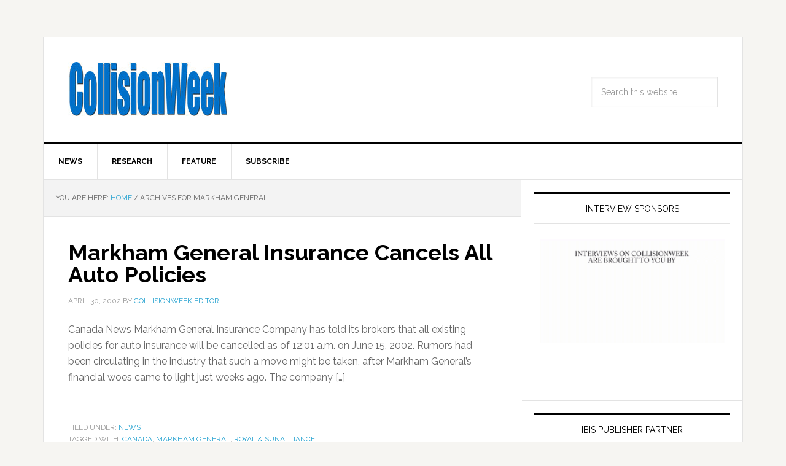

--- FILE ---
content_type: text/html; charset=UTF-8
request_url: https://collisionweek.com/tag/markham-general/
body_size: 10107
content:
<!DOCTYPE html><html
lang=en-US prefix="og: http://ogp.me/ns#"><head ><meta
charset="UTF-8"><meta
name="viewport" content="width=device-width, initial-scale=1"><title>Markham General Archives - CollisionWeek</title><link
rel=canonical href=https://collisionweek.com/tag/markham-general/ ><link
rel=publisher href=https://google.com/+Collisionweek><meta
property="og:locale" content="en_US"><meta
property="og:type" content="object"><meta
property="og:title" content="Markham General Archives - CollisionWeek"><meta
property="og:url" content="https://collisionweek.com/tag/markham-general/"><meta
property="og:site_name" content="CollisionWeek"><meta
property="og:image" content="https://collisionweek.com/wp-content/uploads/2015/10/2007-0717-CollisionWeek-Transparent-forNewsPro-v2.jpg"><meta
property="og:image:secure_url" content="https://collisionweek.com/wp-content/uploads/2015/10/2007-0717-CollisionWeek-Transparent-forNewsPro-v2.jpg"><meta
name="twitter:card" content="summary_large_image"><meta
name="twitter:title" content="Markham General Archives - CollisionWeek"><meta
name="twitter:site" content="@collisionweek"><meta
name="twitter:image" content="https://collisionweek.com/wp-content/uploads/2015/10/2007-0717-CollisionWeek-Transparent-forNewsPro-v2.jpg"> <script type=application/ld+json>{"@context":"http:\/\/schema.org","@type":"WebSite","@id":"#website","url":"https:\/\/collisionweek.com\/","name":"CollisionWeek","potentialAction":{"@type":"SearchAction","target":"https:\/\/collisionweek.com\/?s={search_term_string}","query-input":"required name=search_term_string"}}</script> <script type=application/ld+json>{"@context":"http:\/\/schema.org","@type":"Organization","url":"https:\/\/collisionweek.com\/tag\/markham-general\/","sameAs":["http:\/\/www.facebook.com\/CollisionWeek\/","http:\/\/www.linkedin.com\/pub\/russ-thrall\/1a\/369\/712","http:\/\/google.com\/+Collisionweek","https:\/\/twitter.com\/collisionweek"],"@id":"#organization","name":"CollisionWeek","logo":"\/wp-content\/uploads\/2015\/10\/2007-0717-CollisionWeek-Transparent-forNewsPro-v2.jpg"}</script> <link
rel=dns-prefetch href=//fonts.googleapis.com><link
rel=dns-prefetch href=//s.w.org><link
rel=alternate type=application/rss+xml title="CollisionWeek &raquo; Feed" href=https://collisionweek.com/feed/ ><link
rel=alternate type=application/rss+xml title="CollisionWeek &raquo; Comments Feed" href=https://collisionweek.com/comments/feed/ ><link
rel=alternate type=application/rss+xml title="CollisionWeek &raquo; Markham General Tag Feed" href=https://collisionweek.com/tag/markham-general/feed/ >
 <script src="//www.googletagmanager.com/gtag/js?id=G-L6EDW5708Z"  data-cfasync=false data-wpfc-render=false async></script> <script data-cfasync=false data-wpfc-render=false>var mi_version='8.17';var mi_track_user=true;var mi_no_track_reason='';var disableStrs=['ga-disable-G-L6EDW5708Z',];function __gtagTrackerIsOptedOut(){for(var index=0;index<disableStrs.length;index++){if(document.cookie.indexOf(disableStrs[index]+'=true')>-1){return true;}}
return false;}
if(__gtagTrackerIsOptedOut()){for(var index=0;index<disableStrs.length;index++){window[disableStrs[index]]=true;}}
function __gtagTrackerOptout(){for(var index=0;index<disableStrs.length;index++){document.cookie=disableStrs[index]+'=true; expires=Thu, 31 Dec 2099 23:59:59 UTC; path=/';window[disableStrs[index]]=true;}}
if('undefined'===typeof gaOptout){function gaOptout(){__gtagTrackerOptout();}}
window.dataLayer=window.dataLayer||[];window.MonsterInsightsDualTracker={helpers:{},trackers:{},};if(mi_track_user){function __gtagDataLayer(){dataLayer.push(arguments);}
function __gtagTracker(type,name,parameters){if(!parameters){parameters={};}
if(parameters.send_to){__gtagDataLayer.apply(null,arguments);return;}
if(type==='event'){parameters.send_to=monsterinsights_frontend.v4_id;var hookName=name;if(typeof parameters['event_category']!=='undefined'){hookName=parameters['event_category']+':'+name;}
if(typeof MonsterInsightsDualTracker.trackers[hookName]!=='undefined'){MonsterInsightsDualTracker.trackers[hookName](parameters);}else{__gtagDataLayer('event',name,parameters);}}else{__gtagDataLayer.apply(null,arguments);}}
__gtagTracker('js',new Date());__gtagTracker('set',{'developer_id.dZGIzZG':true,});__gtagTracker('config','G-L6EDW5708Z',{"forceSSL":"true","link_attribution":"true"});window.gtag=__gtagTracker;(function(){var noopfn=function(){return null;};var newtracker=function(){return new Tracker();};var Tracker=function(){return null;};var p=Tracker.prototype;p.get=noopfn;p.set=noopfn;p.send=function(){var args=Array.prototype.slice.call(arguments);args.unshift('send');__gaTracker.apply(null,args);};var __gaTracker=function(){var len=arguments.length;if(len===0){return;}
var f=arguments[len-1];if(typeof f!=='object'||f===null||typeof f.hitCallback!=='function'){if('send'===arguments[0]){var hitConverted,hitObject=false,action;if('event'===arguments[1]){if('undefined'!==typeof arguments[3]){hitObject={'eventAction':arguments[3],'eventCategory':arguments[2],'eventLabel':arguments[4],'value':arguments[5]?arguments[5]:1,}}}
if('pageview'===arguments[1]){if('undefined'!==typeof arguments[2]){hitObject={'eventAction':'page_view','page_path':arguments[2],}}}
if(typeof arguments[2]==='object'){hitObject=arguments[2];}
if(typeof arguments[5]==='object'){Object.assign(hitObject,arguments[5]);}
if('undefined'!==typeof arguments[1].hitType){hitObject=arguments[1];if('pageview'===hitObject.hitType){hitObject.eventAction='page_view';}}
if(hitObject){action='timing'===arguments[1].hitType?'timing_complete':hitObject.eventAction;hitConverted=mapArgs(hitObject);__gtagTracker('event',action,hitConverted);}}
return;}
function mapArgs(args){var arg,hit={};var gaMap={'eventCategory':'event_category','eventAction':'event_action','eventLabel':'event_label','eventValue':'event_value','nonInteraction':'non_interaction','timingCategory':'event_category','timingVar':'name','timingValue':'value','timingLabel':'event_label','page':'page_path','location':'page_location','title':'page_title',};for(arg in args){if(!(!args.hasOwnProperty(arg)||!gaMap.hasOwnProperty(arg))){hit[gaMap[arg]]=args[arg];}else{hit[arg]=args[arg];}}
return hit;}
try{f.hitCallback();}catch(ex){}};__gaTracker.create=newtracker;__gaTracker.getByName=newtracker;__gaTracker.getAll=function(){return[];};__gaTracker.remove=noopfn;__gaTracker.loaded=true;window['__gaTracker']=__gaTracker;})();}else{console.log("");(function(){function __gtagTracker(){return null;}
window['__gtagTracker']=__gtagTracker;window['gtag']=__gtagTracker;})();}</script>  <script>window._wpemojiSettings={"baseUrl":"https:\/\/s.w.org\/images\/core\/emoji\/11\/72x72\/","ext":".png","svgUrl":"https:\/\/s.w.org\/images\/core\/emoji\/11\/svg\/","svgExt":".svg","source":{"concatemoji":"https:\/\/collisionweek.com\/wp-includes\/js\/wp-emoji-release.min.js?ver=4.9.28"}};!function(e,a,t){var n,r,o,i=a.createElement("canvas"),p=i.getContext&&i.getContext("2d");function s(e,t){var a=String.fromCharCode;p.clearRect(0,0,i.width,i.height),p.fillText(a.apply(this,e),0,0);e=i.toDataURL();return p.clearRect(0,0,i.width,i.height),p.fillText(a.apply(this,t),0,0),e===i.toDataURL()}function c(e){var t=a.createElement("script");t.src=e,t.defer=t.type="text/javascript",a.getElementsByTagName("head")[0].appendChild(t)}for(o=Array("flag","emoji"),t.supports={everything:!0,everythingExceptFlag:!0},r=0;r<o.length;r++)t.supports[o[r]]=function(e){if(!p||!p.fillText)return!1;switch(p.textBaseline="top",p.font="600 32px Arial",e){case"flag":return s([55356,56826,55356,56819],[55356,56826,8203,55356,56819])?!1:!s([55356,57332,56128,56423,56128,56418,56128,56421,56128,56430,56128,56423,56128,56447],[55356,57332,8203,56128,56423,8203,56128,56418,8203,56128,56421,8203,56128,56430,8203,56128,56423,8203,56128,56447]);case"emoji":return!s([55358,56760,9792,65039],[55358,56760,8203,9792,65039])}return!1}(o[r]),t.supports.everything=t.supports.everything&&t.supports[o[r]],"flag"!==o[r]&&(t.supports.everythingExceptFlag=t.supports.everythingExceptFlag&&t.supports[o[r]]);t.supports.everythingExceptFlag=t.supports.everythingExceptFlag&&!t.supports.flag,t.DOMReady=!1,t.readyCallback=function(){t.DOMReady=!0},t.supports.everything||(n=function(){t.readyCallback()},a.addEventListener?(a.addEventListener("DOMContentLoaded",n,!1),e.addEventListener("load",n,!1)):(e.attachEvent("onload",n),a.attachEvent("onreadystatechange",function(){"complete"===a.readyState&&t.readyCallback()})),(n=t.source||{}).concatemoji?c(n.concatemoji):n.wpemoji&&n.twemoji&&(c(n.twemoji),c(n.wpemoji)))}(window,document,window._wpemojiSettings);</script> <style>img.wp-smiley,img.emoji{display:inline !important;border:none !important;box-shadow:none !important;height:1em !important;width:1em !important;margin:0
.07em !important;vertical-align:-0.1em !important;background:none !important;padding:0
!important}</style><link
rel=stylesheet id=news-pro-theme-css  href='https://collisionweek.com/wp-content/themes/news-pro/style.css?ver=3.0.2' type=text/css media=all><link
rel=stylesheet id=dashicons-css  href='https://collisionweek.com/wp-includes/css/dashicons.min.css?ver=4.9.28' type=text/css media=all><link
rel=stylesheet id=google-fonts-css  href='//fonts.googleapis.com/css?family=Raleway%3A400%2C700%7CPathway+Gothic+One&#038;ver=3.0.2' type=text/css media=all><link
rel=stylesheet id=genesis-tabs-stylesheet-css  href='https://collisionweek.com/wp-content/plugins/genesis-tabs/assets/css/style.css?ver=0.9.5' type=text/css media=all> <script src='https://collisionweek.com/wp-content/plugins/google-analytics-premium/assets/js/frontend-gtag.min.js?ver=8.17'></script> <script data-cfasync=false data-wpfc-render=false id=monsterinsights-frontend-script-js-extra>var monsterinsights_frontend={"js_events_tracking":"true","download_extensions":"doc,pdf,ppt,zip,xls,docx,pptx,xlsx","inbound_paths":"[]","home_url":"https:\/\/collisionweek.com","hash_tracking":"false","v4_id":"G-L6EDW5708Z"};</script> <script src='https://collisionweek.com/wp-includes/js/jquery/jquery.js?ver=1.12.4'></script> <script src='https://collisionweek.com/wp-includes/js/jquery/jquery-migrate.min.js?ver=1.4.1'></script> <script src='https://collisionweek.com/wp-content/themes/news-pro/js/responsive-menu.js?ver=1.0.0'></script> <link
rel=https://api.w.org/ href=https://collisionweek.com/wp-json/ ><link
rel=EditURI type=application/rsd+xml title=RSD href=https://collisionweek.com/xmlrpc.php?rsd><link
rel=wlwmanifest type=application/wlwmanifest+xml href=https://collisionweek.com/wp-includes/wlwmanifest.xml><meta
name="generator" content="WordPress 4.9.28"><style>.site-title
a{background:url(/wp-content/uploads/2015/10/2007-0717-CollisionWeek-Transparent-forNewsPro-v2.jpg) no-repeat !important}</style><link
rel=icon href=https://collisionweek.com/wp-content/uploads/2015/12/cropped-CW-Icon-512x512-32x32.png sizes=32x32><link
rel=icon href=https://collisionweek.com/wp-content/uploads/2015/12/cropped-CW-Icon-512x512-192x192.png sizes=192x192><link
rel=apple-touch-icon-precomposed href=https://collisionweek.com/wp-content/uploads/2015/12/cropped-CW-Icon-512x512-180x180.png><meta
name="msapplication-TileImage" content="https://collisionweek.com/wp-content/uploads/2015/12/cropped-CW-Icon-512x512-270x270.png"></head><body
data-rsssl=1 class="archive tag tag-markham-general tag-59679 custom-header header-image content-sidebar news-pro-blue" itemscope itemtype=https://schema.org/WebPage><div
class=site-container><header
class=site-header itemscope itemtype=https://schema.org/WPHeader><div
class=wrap><div
class=title-area><p
class=site-title itemprop=headline><a
href=https://collisionweek.com/ >CollisionWeek</a></p><p
class=site-description itemprop=description>Your source for the latest collision repair industry news, statistics and trend analysis.</p></div><div
class="widget-area header-widget-area"><section
id=search-2 class="widget widget_search"><div
class=widget-wrap><form
class=search-form itemprop=potentialAction itemscope itemtype=https://schema.org/SearchAction method=get action=https://collisionweek.com/ role=search><input
class=search-form-input type=search itemprop=query-input name=s id=searchform-1 placeholder="Search this website"><input
class=search-form-submit type=submit value=Search><meta
itemprop="target" content="https://collisionweek.com/?s={s}"></form></div></section></div></div></header><nav
class=nav-primary aria-label=Main itemscope itemtype=https://schema.org/SiteNavigationElement><div
class=wrap><ul
id=menu-category-menu class="menu genesis-nav-menu menu-primary"><li
id=menu-item-752 class="menu-item menu-item-type-taxonomy menu-item-object-category menu-item-752"><a
href=https://collisionweek.com/category/news/ itemprop=url><span
itemprop=name>News</span></a></li>
<li
id=menu-item-753 class="menu-item menu-item-type-taxonomy menu-item-object-category menu-item-753"><a
href=https://collisionweek.com/category/research/ itemprop=url><span
itemprop=name>Research</span></a></li>
<li
id=menu-item-754 class="menu-item menu-item-type-taxonomy menu-item-object-category menu-item-754"><a
href=https://collisionweek.com/category/feature/ itemprop=url><span
itemprop=name>Feature</span></a></li>
<li
id=menu-item-983 class="menu-item menu-item-type-post_type menu-item-object-page menu-item-983"><a
href=https://collisionweek.com/subscription-information/ itemprop=url><span
itemprop=name>Subscribe</span></a></li></ul></div></nav><div
class=site-inner><div
class=content-sidebar-wrap><main
class=content><div
class=breadcrumb itemscope itemtype=https://schema.org/BreadcrumbList>You are here: <span
class=breadcrumb-link-wrap itemprop=itemListElement itemscope itemtype=https://schema.org/ListItem><a
class=breadcrumb-link href=https://collisionweek.com/ itemprop=item><span
class=breadcrumb-link-text-wrap itemprop=name>Home</span></a><meta
itemprop="position" content="1"></span> <span
aria-label="breadcrumb separator">/</span> Archives for Markham General</div><article
class="post-23101 post type-post status-publish format-standard category-news tag-canada tag-markham-general tag-royal-sunalliance entry" itemscope itemtype=https://schema.org/CreativeWork><header
class=entry-header><h2 class="entry-title" itemprop="headline"><a
class=entry-title-link rel=bookmark href=https://collisionweek.com/2002/04/30/markham-general-insurance-cancels-auto-policies/ >Markham General Insurance Cancels All Auto Policies</a></h2><p
class=entry-meta><time
class=entry-time itemprop=datePublished datetime=2002-04-30T14:17:25+00:00>April 30, 2002</time> By <span
class=entry-author itemprop=author itemscope itemtype=https://schema.org/Person><a
href=https://collisionweek.com/author/collisionweek-editor/ class=entry-author-link itemprop=url rel=author><span
class=entry-author-name itemprop=name>CollisionWeek Editor</span></a></span></p></header><div
class=entry-content itemprop=text><p>Canada News Markham General Insurance Company has told its brokers that all existing policies for auto insurance will be cancelled as of 12:01 a.m. on June 15, 2002. Rumors had been circulating in the industry that such a move might be taken, after Markham General&#8217;s financial woes came to light just weeks ago. The company [&hellip;]</p></div><footer
class=entry-footer><p
class=entry-meta><span
class=entry-categories>Filed Under: <a
href=https://collisionweek.com/category/news/ rel="category tag">News</a></span> <span
class=entry-tags>Tagged With: <a
href=https://collisionweek.com/tag/canada/ rel=tag>Canada</a>, <a
href=https://collisionweek.com/tag/markham-general/ rel=tag>Markham General</a>, <a
href=https://collisionweek.com/tag/royal-sunalliance/ rel=tag>Royal &amp; SunAlliance</a></span></p></footer></article></main><aside
class="sidebar sidebar-primary widget-area" role=complementary aria-label="Primary Sidebar" itemscope itemtype=https://schema.org/WPSideBar><section
id=text-19 class="widget widget_text"><div
class=widget-wrap><h4 class="widget-title widgettitle">Interview Sponsors</h4><div
class=textwidget><p><a
href=https://collisionweek.com/sponsors/ ><img
class="aligncenter wp-image-10777 size-full" src=https://collisionweek.com/wp-content/uploads/2025/11/2025-1118-SponsorshipVoiceOver-FINAL-320.gif alt width=300 height=169></a></p><p><img
src="[data-uri]" width=0 height=0></p></div></div></section><section
id=text-20 class="widget widget_text"><div
class=widget-wrap><h4 class="widget-title widgettitle">IBIS Publisher Partner</h4><div
class=textwidget><p><a
href=https://ibisworldwide.com/ ><img
class="aligncenter wp-image-10777 size-full" src=https://collisionweek.com/wp-content/uploads/2025/09/IBIS-2025-Calendar-advert-Collision-Week-300x250px-WEB.jpg alt width=300 height=250></a></p></div></div></section><section
id=mgm_sidebar_widget_login-2 class="widget mgm_sidebar_widget_login"><div
class=widget-wrap><h4 class="widget-title widgettitle">Login</h4><div
class=mgm-sidebar-loginform-wrap><form
class=mgm_form name=mgm_sidebar_loginform id=mgm_sidebar_loginform action=https://collisionweek.com/login/ method=post>
<label>Email:</label><div>
<input
type=text name=log id=user_login class=input value tabindex=10 size=20></div>
<label>Password:</label><div>
<input
type=password name=pwd id=user_pass class=input value tabindex=20 size=20></div><div><div
id=remember_me_container>
<input
id=rememberme type=checkbox tabindex=90 value=forever name=rememberme> Remember Me</div><div
class=login-sidebar-buttons><input
class="button mgm-login-button" type=submit name=wp-submit id=wp-submit value="Log In" tabindex=100></div><input
type=hidden id=_mgmnonce_user_login name=_mgmnonce_user_login value=b953438a4b><input
type=hidden name=_wp_http_referer value=/tag/markham-general/ ></div></form><div
class=login-sidebar-links><a
class=mgm-register-link href=https://collisionweek.com/register/ >Subscribe</a> | <a
class=mgm-lostpassword-link href=https://collisionweek.com/lostpassword/ >Lost your Password?</a></div></div><script></script><style>.login-sidebar-links,.login-sidebar-buttons{margin-top:10px;clear:both}</style></div></section><section
id=tag_cloud-2 class="widget widget_tag_cloud"><div
class=widget-wrap><h4 class="widget-title widgettitle">Tags</h4><div
class=tagcloud><a
href=https://collisionweek.com/tag/aaa/ class="tag-cloud-link tag-link-356 tag-link-position-1" style="font-size: 8.2947368421053pt;" aria-label="AAA (146 items)">AAA</a>
<a
href=https://collisionweek.com/tag/aaspnj/ class="tag-cloud-link tag-link-471 tag-link-position-2" style="font-size: 11.684210526316pt;" aria-label="AASP/NJ (249 items)">AASP/NJ</a>
<a
href=https://collisionweek.com/tag/acquisitions/ class="tag-cloud-link tag-link-224 tag-link-position-3" style="font-size: 22pt;" aria-label="Acquisitions (1,244 items)">Acquisitions</a>
<a
href=https://collisionweek.com/tag/advanced-driver-assistance-systems/ class="tag-cloud-link tag-link-930 tag-link-position-4" style="font-size: 10.652631578947pt;" aria-label="Advanced Driver Assistance Systems (214 items)">Advanced Driver Assistance Systems</a>
<a
href=https://collisionweek.com/tag/agreements-signed/ class="tag-cloud-link tag-link-611 tag-link-position-5" style="font-size: 18.021052631579pt;" aria-label="Agreements Signed (680 items)">Agreements Signed</a>
<a
href=https://collisionweek.com/tag/annual-conference/ class="tag-cloud-link tag-link-809 tag-link-position-6" style="font-size: 8.4421052631579pt;" aria-label="Annual Conference (152 items)">Annual Conference</a>
<a
href=https://collisionweek.com/tag/auto-care-association/ class="tag-cloud-link tag-link-280 tag-link-position-7" style="font-size: 9.0315789473684pt;" aria-label="Auto Care Association (164 items)">Auto Care Association</a>
<a
href=https://collisionweek.com/tag/automotive-service-association/ class="tag-cloud-link tag-link-269 tag-link-position-8" style="font-size: 11.684210526316pt;" aria-label="Automotive Service Association (250 items)">Automotive Service Association</a>
<a
href=https://collisionweek.com/tag/autonomous-vehicles/ class="tag-cloud-link tag-link-480 tag-link-position-9" style="font-size: 8.8842105263158pt;" aria-label="Autonomous Vehicles (163 items)">Autonomous Vehicles</a>
<a
href=https://collisionweek.com/tag/awards/ class="tag-cloud-link tag-link-360 tag-link-position-10" style="font-size: 12.273684210526pt;" aria-label="Awards (274 items)">Awards</a>
<a
href=https://collisionweek.com/tag/axalta-coating-systems/ class="tag-cloud-link tag-link-155 tag-link-position-11" style="font-size: 10.8pt;" aria-label="Axalta Coating Systems (219 items)">Axalta Coating Systems</a>
<a
href=https://collisionweek.com/tag/board-of-directors/ class="tag-cloud-link tag-link-323 tag-link-position-12" style="font-size: 10.505263157895pt;" aria-label="Board of Directors (209 items)">Board of Directors</a>
<a
href=https://collisionweek.com/tag/boyd-group/ class="tag-cloud-link tag-link-293 tag-link-position-13" style="font-size: 11.684210526316pt;" aria-label="Boyd Group (251 items)">Boyd Group</a>
<a
href=https://collisionweek.com/tag/california/ class="tag-cloud-link tag-link-483 tag-link-position-14" style="font-size: 14.484210526316pt;" aria-label="California (386 items)">California</a>
<a
href=https://collisionweek.com/tag/canada/ class="tag-cloud-link tag-link-231 tag-link-position-15" style="font-size: 14.778947368421pt;" aria-label="Canada (409 items)">Canada</a>
<a
href=https://collisionweek.com/tag/career-and-technical-education/ class="tag-cloud-link tag-link-462 tag-link-position-16" style="font-size: 10.505263157895pt;" aria-label="Career and Technical Education (207 items)">Career and Technical Education</a>
<a
href=https://collisionweek.com/tag/carstar/ class="tag-cloud-link tag-link-297 tag-link-position-17" style="font-size: 11.389473684211pt;" aria-label="CARSTAR (239 items)">CARSTAR</a>
<a
href=https://collisionweek.com/tag/ccc/ class="tag-cloud-link tag-link-291 tag-link-position-18" style="font-size: 9.6210526315789pt;" aria-label="CCC (180 items)">CCC</a>
<a
href=https://collisionweek.com/tag/classic-collision/ class="tag-cloud-link tag-link-872 tag-link-position-19" style="font-size: 8pt;" aria-label="Classic Collision (141 items)">Classic Collision</a>
<a
href=https://collisionweek.com/tag/collision-industry-electronic-commerce-association/ class="tag-cloud-link tag-link-558 tag-link-position-20" style="font-size: 8pt;" aria-label="Collision Industry Electronic Commerce Association (141 items)">Collision Industry Electronic Commerce Association</a>
<a
href=https://collisionweek.com/tag/collision-repair-education-foundation/ class="tag-cloud-link tag-link-240 tag-link-position-21" style="font-size: 13.305263157895pt;" aria-label="Collision Repair Education Foundation (324 items)">Collision Repair Education Foundation</a>
<a
href=https://collisionweek.com/tag/coronavirus/ class="tag-cloud-link tag-link-42287 tag-link-position-22" style="font-size: 9.0315789473684pt;" aria-label="Coronavirus (165 items)">Coronavirus</a>
<a
href=https://collisionweek.com/tag/crash-champions/ class="tag-cloud-link tag-link-33744 tag-link-position-23" style="font-size: 8.4421052631579pt;" aria-label="Crash Champions (149 items)">Crash Champions</a>
<a
href=https://collisionweek.com/tag/diagnostics/ class="tag-cloud-link tag-link-575 tag-link-position-24" style="font-size: 8pt;" aria-label="Diagnostics (140 items)">Diagnostics</a>
<a
href=https://collisionweek.com/tag/earnings/ class="tag-cloud-link tag-link-307 tag-link-position-25" style="font-size: 14.926315789474pt;" aria-label="Earnings (417 items)">Earnings</a>
<a
href=https://collisionweek.com/tag/electric-vehicles/ class="tag-cloud-link tag-link-8106 tag-link-position-26" style="font-size: 9.9157894736842pt;" aria-label="Electric Vehicles (190 items)">Electric Vehicles</a>
<a
href=https://collisionweek.com/tag/florida/ class="tag-cloud-link tag-link-554 tag-link-position-27" style="font-size: 9.1789473684211pt;" aria-label="Florida (170 items)">Florida</a>
<a
href=https://collisionweek.com/tag/i-car/ class="tag-cloud-link tag-link-246 tag-link-position-28" style="font-size: 11.389473684211pt;" aria-label="I-CAR (240 items)">I-CAR</a>
<a
href=https://collisionweek.com/tag/lawsuits/ class="tag-cloud-link tag-link-24795 tag-link-position-29" style="font-size: 10.063157894737pt;" aria-label="Lawsuits (192 items)">Lawsuits</a>
<a
href=https://collisionweek.com/tag/legislation/ class="tag-cloud-link tag-link-238 tag-link-position-30" style="font-size: 14.926315789474pt;" aria-label="legislation (417 items)">legislation</a>
<a
href=https://collisionweek.com/tag/lkq-corporation/ class="tag-cloud-link tag-link-514 tag-link-position-31" style="font-size: 8.5894736842105pt;" aria-label="LKQ Corporation (155 items)">LKQ Corporation</a>
<a
href=https://collisionweek.com/tag/national-auto-body-council/ class="tag-cloud-link tag-link-308 tag-link-position-32" style="font-size: 9.6210526315789pt;" aria-label="National Auto Body Council (182 items)">National Auto Body Council</a>
<a
href=https://collisionweek.com/tag/network-affiliations/ class="tag-cloud-link tag-link-638 tag-link-position-33" style="font-size: 16.547368421053pt;" aria-label="Network Affiliations (537 items)">Network Affiliations</a>
<a
href=https://collisionweek.com/tag/new-jersey/ class="tag-cloud-link tag-link-352 tag-link-position-34" style="font-size: 10.357894736842pt;" aria-label="New Jersey (205 items)">New Jersey</a>
<a
href=https://collisionweek.com/tag/new-vehicle-sales/ class="tag-cloud-link tag-link-316 tag-link-position-35" style="font-size: 9.0315789473684pt;" aria-label="New Vehicle Sales (164 items)">New Vehicle Sales</a>
<a
href=https://collisionweek.com/tag/non-oem-parts/ class="tag-cloud-link tag-link-403 tag-link-position-36" style="font-size: 9.7684210526316pt;" aria-label="Non-OEM Parts (187 items)">Non-OEM Parts</a>
<a
href=https://collisionweek.com/tag/openings/ class="tag-cloud-link tag-link-614 tag-link-position-37" style="font-size: 16.989473684211pt;" aria-label="Openings (568 items)">Openings</a>
<a
href=https://collisionweek.com/tag/people/ class="tag-cloud-link tag-link-288 tag-link-position-38" style="font-size: 21.263157894737pt;" aria-label="People (1,129 items)">People</a>
<a
href=https://collisionweek.com/tag/ppg-industries/ class="tag-cloud-link tag-link-318 tag-link-position-39" style="font-size: 8.5894736842105pt;" aria-label="PPG Industries (154 items)">PPG Industries</a>
<a
href=https://collisionweek.com/tag/regulations/ class="tag-cloud-link tag-link-1030 tag-link-position-40" style="font-size: 10.063157894737pt;" aria-label="Regulations (196 items)">Regulations</a>
<a
href=https://collisionweek.com/tag/right-to-repair/ class="tag-cloud-link tag-link-7705 tag-link-position-41" style="font-size: 8.1473684210526pt;" aria-label="Right to Repair (145 items)">Right to Repair</a>
<a
href=https://collisionweek.com/tag/scholarships/ class="tag-cloud-link tag-link-545 tag-link-position-42" style="font-size: 9.7684210526316pt;" aria-label="Scholarships (187 items)">Scholarships</a>
<a
href=https://collisionweek.com/tag/texas/ class="tag-cloud-link tag-link-484 tag-link-position-43" style="font-size: 11.831578947368pt;" aria-label="Texas (254 items)">Texas</a>
<a
href=https://collisionweek.com/tag/united-kingdom/ class="tag-cloud-link tag-link-696 tag-link-position-44" style="font-size: 10.8pt;" aria-label="United Kingdom (220 items)">United Kingdom</a>
<a
href=https://collisionweek.com/tag/workforce-development/ class="tag-cloud-link tag-link-26850 tag-link-position-45" style="font-size: 10.357894736842pt;" aria-label="Workforce Development (205 items)">Workforce Development</a></div></div></section><section
id=recent-posts-3 class="widget widget_recent_entries"><div
class=widget-wrap><h4 class="widget-title widgettitle">Recent Articles</h4><ul>
<li>
<a
href=https://collisionweek.com/2026/01/28/manheim-used-vehicle-value-index-mid-january/ >Manheim Used Vehicle Value Index Up in Mid-January</a>
<span
class=post-date>January 28, 2026</span>
</li>
<li>
<a
href=https://collisionweek.com/2026/01/28/carolinas-collision-association-accepting-applications-2000-student-tool-grants-february-28/ >Carolinas Collision Association Accepting Applications for $2,000 Student Tool Grants Through February 28</a>
<span
class=post-date>January 28, 2026</span>
</li>
<li>
<a
href=https://collisionweek.com/2026/01/28/driven-brands-completes-sale-international-car-wash-business/ >Driven Brands Completes Sale of International Car Wash Business</a>
<span
class=post-date>January 28, 2026</span>
</li>
<li>
<a
href=https://collisionweek.com/2026/01/28/independent-glass-association-seeks-amendments-virginia-auto-glass-bill/ >Independent Glass Association Seeks Amendments to Virginia Auto Glass Bill</a>
<span
class=post-date>January 28, 2026</span>
</li>
<li>
<a
href=https://collisionweek.com/2026/01/28/ali-releases-2026-lifting-points-guide/ >ALI Releases 2026 Lifting Points Guide</a>
<span
class=post-date>January 28, 2026</span>
</li>
<li>
<a
href=https://collisionweek.com/2026/01/27/lkq-board-initiates-strategic-review/ >LKQ Board Initiates Strategic Review</a>
<span
class=post-date>January 27, 2026</span>
</li>
<li>
<a
href=https://collisionweek.com/2026/01/27/ppg-named-sole-coatings-supplier-quality-collision-groups-95-locations/ >PPG Named Sole Coatings Supplier for Quality Collision Group&#8217;s 95+ Locations</a>
<span
class=post-date>January 27, 2026</span>
</li></ul></div></section></aside></div></div><div
class=footer-widgets><div
class=wrap><div
class="widget-area footer-widgets-1 footer-widget-area"><section
id=pages-6 class="widget widget_pages"><div
class=widget-wrap><h4 class="widget-title widgettitle">CollisionWeek Membership</h4><ul>
<li
class="page_item page-item-656"><a
href=https://collisionweek.com/login/ >Login</a></li>
<li
class="page_item page-item-657"><a
href=https://collisionweek.com/lostpassword/ >Lost Password</a></li>
<li
class="page_item page-item-659"><a
href=https://collisionweek.com/membership-details/ >Membership Details</a></li>
<li
class="page_item page-item-653"><a
href=https://collisionweek.com/register/ >Register</a></li>
<li
class="page_item page-item-9411"><a
href=https://collisionweek.com/sponsors/ >Sponsors</a></li>
<li
class="page_item page-item-971"><a
href=https://collisionweek.com/subscription-information/ >Subscription Information</a></li>
<li
class="page_item page-item-234"><a
href=https://collisionweek.com/terms-of-use-for-collisionweek/ >Terms of Use for CollisionWeek</a></li></ul></div></section></div><div
class="widget-area footer-widgets-2 footer-widget-area"><section
id=text-15 class="widget widget_text"><div
class=widget-wrap><h4 class="widget-title widgettitle">More Information</h4><div
class=textwidget><a
href=https://www.collisionweek.com/about-collisionweek/ >About CollisionWeek</a>
<br>
<a
href=https://collisionweek.com/contact-us/ >Contact Us</a>
<br>
<a
href=https://collisionweek.com/privacy-policy/ >Privacy Policy</a>
<br>
<a
href=https://collisionweek.com/calendar/ >Event Calendar</a>
<br>
<a
href=https://collisionweek.com/business-conditions-survey/ >Take the Collision Repair Business Conditions Survey</a>
<br></div></div></section></div></div></div><footer
class=site-footer itemscope itemtype=https://schema.org/WPFooter><div
class=wrap><p>Copyright 1999-2025 - QuanDec Corporation - All Rights Reserved · <a
rel=nofollow href=https://collisionweek.com/login/ >Log in</a></p></div></footer></div><script>if(typeof(jQuery)!=='undefined'){jQuery(document).ready(function(){function monsterinsights_scroll_tracking_load(){if((typeof(__gaTracker)!=='undefined'&&__gaTracker&&__gaTracker.hasOwnProperty("loaded")&&__gaTracker.loaded==true)||(typeof(__gtagTracker)!=='undefined'&&__gtagTracker)){(function(factory){factory(jQuery);}(function($){"use strict";var defaults={percentage:true};var $window=$(window),cache=[],scrollEventBound=false,lastPixelDepth=0;$.scrollDepth=function(options){var startTime=+new Date();options=$.extend({},defaults,options);function sendEvent(action,label,scrollDistance,timing){if('undefined'===typeof MonsterInsightsObject||'undefined'===typeof MonsterInsightsObject.sendEvent){return;}
var paramName=action.toLowerCase();var fieldsArray={send_to:'G-L6EDW5708Z',non_interaction:true};fieldsArray[paramName]=label;if(arguments.length>3){fieldsArray.scroll_timing=timing
MonsterInsightsObject.sendEvent('event','scroll_depth',fieldsArray);}else{MonsterInsightsObject.sendEvent('event','scroll_depth',fieldsArray);}}
function calculateMarks(docHeight){return{'25%':parseInt(docHeight*0.25,10),'50%':parseInt(docHeight*0.50,10),'75%':parseInt(docHeight*0.75,10),'100%':docHeight-5};}
function checkMarks(marks,scrollDistance,timing){$.each(marks,function(key,val){if($.inArray(key,cache)===-1&&scrollDistance>=val){sendEvent('Percentage',key,scrollDistance,timing);cache.push(key);}});}
function rounded(scrollDistance){return(Math.floor(scrollDistance/250)*250).toString();}
function init(){bindScrollDepth();}
$.scrollDepth.reset=function(){cache=[];lastPixelDepth=0;$window.off('scroll.scrollDepth');bindScrollDepth();};$.scrollDepth.addElements=function(elems){if(typeof elems=="undefined"||!$.isArray(elems)){return;}
$.merge(options.elements,elems);if(!scrollEventBound){bindScrollDepth();}};$.scrollDepth.removeElements=function(elems){if(typeof elems=="undefined"||!$.isArray(elems)){return;}
$.each(elems,function(index,elem){var inElementsArray=$.inArray(elem,options.elements);var inCacheArray=$.inArray(elem,cache);if(inElementsArray!=-1){options.elements.splice(inElementsArray,1);}
if(inCacheArray!=-1){cache.splice(inCacheArray,1);}});};function throttle(func,wait){var context,args,result;var timeout=null;var previous=0;var later=function(){previous=new Date;timeout=null;result=func.apply(context,args);};return function(){var now=new Date;if(!previous)previous=now;var remaining=wait-(now-previous);context=this;args=arguments;if(remaining<=0){clearTimeout(timeout);timeout=null;previous=now;result=func.apply(context,args);}else if(!timeout){timeout=setTimeout(later,remaining);}
return result;};}
function bindScrollDepth(){scrollEventBound=true;$window.on('scroll.scrollDepth',throttle(function(){var docHeight=$(document).height(),winHeight=window.innerHeight?window.innerHeight:$window.height(),scrollDistance=$window.scrollTop()+winHeight,marks=calculateMarks(docHeight),timing=+new Date-startTime;checkMarks(marks,scrollDistance,timing);},500));}
init();};return $.scrollDepth;}));jQuery.scrollDepth();}else{setTimeout(monsterinsights_scroll_tracking_load,200);}}
monsterinsights_scroll_tracking_load();});}</script><script src='https://collisionweek.com/wp-includes/js/jquery/ui/core.min.js?ver=1.11.4'></script> <script src='https://collisionweek.com/wp-includes/js/jquery/ui/widget.min.js?ver=1.11.4'></script> <script src='https://collisionweek.com/wp-includes/js/jquery/ui/tabs.min.js?ver=1.11.4'></script> <script src='https://collisionweek.com/wp-includes/js/jquery/ui/datepicker.min.js?ver=1.11.4'></script> <script>jQuery(document).ready(function(jQuery){jQuery.datepicker.setDefaults({"closeText":"Close","currentText":"Today","monthNames":["January","February","March","April","May","June","July","August","September","October","November","December"],"monthNamesShort":["Jan","Feb","Mar","Apr","May","Jun","Jul","Aug","Sep","Oct","Nov","Dec"],"nextText":"Next","prevText":"Previous","dayNames":["Sunday","Monday","Tuesday","Wednesday","Thursday","Friday","Saturday"],"dayNamesShort":["Sun","Mon","Tue","Wed","Thu","Fri","Sat"],"dayNamesMin":["S","M","T","W","T","F","S"],"dateFormat":"MM d, yy","firstDay":1,"isRTL":false});});</script> <script src='https://collisionweek.com/wp-includes/js/wp-embed.min.js?ver=4.9.28'></script> <script>jQuery(document).ready(function($){$(".ui-tabs").tabs();});</script> </body></html>